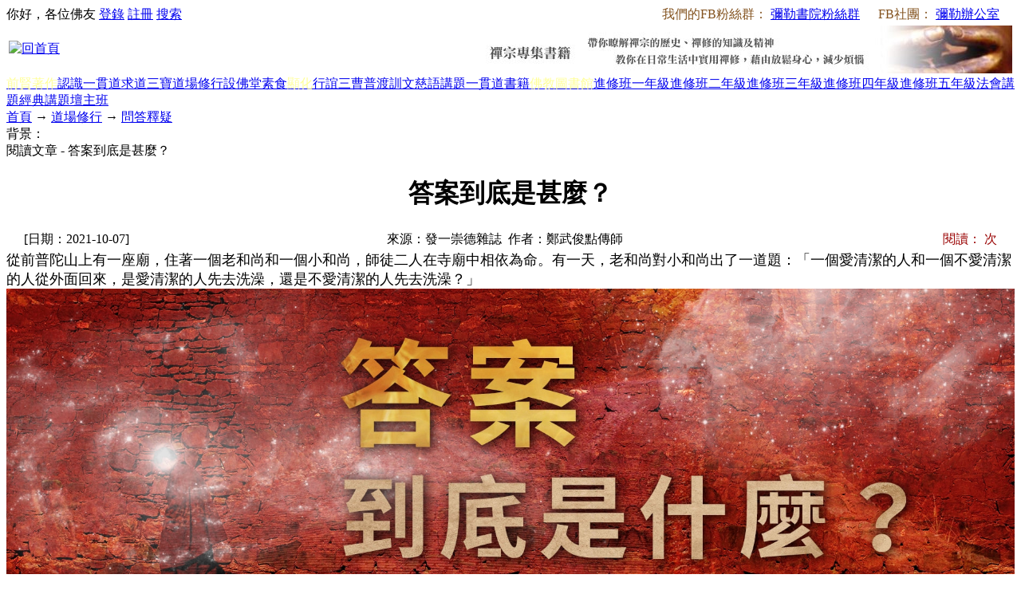

--- FILE ---
content_type: text/html; charset=utf-8
request_url: http://oneline88.com/show.aspx?id=2131&cid=228
body_size: 9613
content:

<!DOCTYPE html PUBLIC "-//W3C//DTD XHTML 1.0 Transitional//EN" "http://www.w3.org/TR/xhtml1/DTD/xhtml1-transitional.dtd">
<html xmlns="http://www.w3.org/1999/xhtml" lang="utf-8">
<head>
<title>答案到底是甚麼？</title>
<link rel="icon" href="favicon.ico" type="image/x-icon"/>
<link rel="shortcut icon" href="favicon.ico" type="image/x-icon"/>
<meta name="description" content="從前普陀山上有一座廟，住著一個老和尚和一個小和尚，師徒二人在寺廟中相依為命。有一天，老和尚對小和尚出了一道題：「一個愛清潔的人和一個不愛清潔的人從外面回來，是愛清潔的人先去洗澡，還是不愛清潔的人先去洗澡？」 小和尚搔了搔頭皮，迅速回答：「當然是不愛清潔的人先去洗澡，因為他身上很髒。」老和尚聽了小和尚說的，沉默不答。 "/>
<link rel="stylesheet" href="style/iwms/style.css" type="text/css"/>
<script type="text/javascript" src="inc/jquery.js"></script>
<script type="text/javascript" src="inc/iwms.js"></script>
<script type="text/javascript" src="inc/show.js"></script>
<meta property="og:image" content="images/ogimage300X300.jpg" />
</head>
<body>
<div class="topBar">
	<div class="twidth">
	
	<div style="float:right; margin: 0px; padding: 0px; overflow: hidden;">

<span style="color:#83521E;">我們的FB粉絲群：</span>
<a target="_blank" href="https://www.facebook.com/oneline88/" style="padding-right:3px;">彌勒書院粉絲群</a>
<span style="color:#83521E;">　FB社團：</span>
<a target="_blank" href="https://www.facebook.com/groups/1801680620155269/" style="padding-right:3px;">彌勒辦公室</a>　

	</div>
	<div id="topUser">你好，各位佛友 <a href="#" onclick="iwms.logPop()">登錄</a>
	<a href="memberreg.aspx">註冊</a>
	<a href="search.aspx">搜索</a>
	</div>
	</div>
</div>
<div class="twidth">
<div id="sitehead">
<div class="l"></div>
<div class="r"></div>
<div class="m">
	<table width="100%">
	<tr><td width="160" align="left">
	<a href="http://www.oneline88.com"><a href="/"><img title="回首頁" src="pic/logo.jpg" border="0" alt="回首頁" /></a></a>
	</td><td align="right">
	<a href="http://www.book853.com/list.aspx?cid=20"><img title="禪修專集書籍" src="banner/banner01.jpg" border="0" alt="禪修專集書籍" /></a>
	</td>
	</tr></table>
</div>
</div>
<div id="navbar">
<div class="l"></div>
<div class="r"></div>
<div class="m">
	<a href="one_author.aspx" class="first"><span style="color:#FFFF99">前賢著作</span></a><a href="list.aspx?cid=194">認識一貫道</a><a href="list.aspx?cid=303">求道</a><a href="list.aspx?cid=243">三寶</a><a href="list.aspx?cid=207" class="thisclass">道場修行</a><a href="list.aspx?cid=277">設佛堂</a><a href="list.aspx?cid=297">素食</a><a href="list.aspx?cid=191"><span style="color:#FFFF99">顯化</span></a><a href="list.aspx?cid=319">行誼</a><a href="list.aspx?cid=204">三曹普渡</a><a href="list.aspx?cid=282">訓文慈語</a><a href="list.aspx?cid=237">講題</a><a href="list.aspx?cid=206"><span style="color:道場圖書館">一貫道書籍</span></a><a href="http://www.book853.com" target="_blank"><span style="color:#FFFF99">佛教圖書館</span></a><a href="list.aspx?cid=334">進修班一年級</a><a href="list.aspx?cid=369">進修班二年級</a><a href="list.aspx?cid=370">進修班三年級</a><a href="list.aspx?cid=371">進修班四年級</a><a href="list.aspx?cid=372">進修班五年級</a><a href="list.aspx?cid=373">法會講題</a><a href="list.aspx?cid=364">經典講題</a><a href="list.aspx?cid=472">壇主班</a>

</div>
</div>

<div id="navsub">
<div class="l"></div>
<div class="r"></div>
<div class="m">
	<a href="http://www.oneline88.com">首頁</a> → <a href="list.aspx?cid=207">道場修行</a> → <a href="list.aspx?cid=228">問答釋疑</a>
</div>
</div>

<table id="middle" width="100%" cellspacing="0" cellpadding="0" style="table-layout:fixed">
<tr valign="top"><td>

	<div class="mframe mR">
	<div class="tl"></div>
	<div class="tr"></div>
	<div class="tm">
		<div class="moreR">
			背景：<script type="text/javascript">WriteBg()</script>
		</div>
		<span class="tt">閱讀文章 - 答案到底是甚麼？</span>
	</div>
	<div class="wrapper">
	<div class="ml"></div>
	<div class="mr"></div>
	<div class="mm" id="bodyTd">
		<div id="printBody" style="word-break:break-all;">
			<div style="text-align:center"><h1 class="aTitle">答案到底是甚麼？</h1></div>
			
			<table width="97%" align="center">
				<tr>
				<td width="140">[日期：2021-10-07]</td>
				<td align="center">來源：發一崇德雜誌&nbsp;
				作者：鄭武俊點傳師</td>
                <td width="155" align="right" style="color:#990000;">閱讀：<span id="news_hits"></span> 次
				
                </tr>
			</table>
			
		
			<div id="content"><div class="paragraph"><span style="font-size: large;">從前普陀山上有一座廟，住著一個老和尚和一個小和尚，師徒二人在寺廟中相依為命。有一天，老和尚對小和尚出了一道題：「一個愛清潔的人和一個不愛清潔的人從外面回來，是愛清潔的人先去洗澡，還是不愛清潔的人先去洗澡？」</span></div>
<div>
<div class="wsite-image wsite-image-border-none " style="padding-top: 0px; padding-bottom: 0px; margin-left: 0px; margin-right: 0px; text-align: center;"> <a> <img style="width: auto; max-width: 100%;" src="upload/2021-10/2ss_4_orig.jpg" alt="圖片" /> </a>  </div>
</div>
<div>  </div>
<div class="paragraph"><span style="font-size: large;">小和尚搔了搔頭皮，迅速回答：「當然是不愛清潔的人先去洗澡，因為他身上很髒。」老和尚聽了小和尚說的，沉默不答。 <br />小和尚以為自己答得不正確，又馬上改口說：「一定是那個愛清潔的先去洗澡。」<br /></span></div>
<div class="paragraph"><span style="font-size: large;">老和尚問：「為什麼？」 <br />小和尚胸有成竹地說：「那還不簡單！愛清潔的人，有愛洗澡的習慣，不愛清潔的人，沒有愛洗澡的習慣。只有愛清潔的人，才有可能去洗澡。」說完，小和尚心裡等著師父誇獎。<br /></span></div>
<div class="paragraph"><span style="font-size: large;">沒想到，老和尚不但沒有誇獎小和尚，還說小和尚沒有悟性，小和尚感到更莫名其妙了。 <br />「兩個都得去洗澡，愛清潔的人，有洗澡的習慣，不愛清潔的人，需要洗澡。」小和尚只有再這樣回答了，可是師父的臉色告訴他，又錯了。 <br />小和尚只剩下最後一個答案，怯生生地說：「兩個都不去洗澡，因為愛清潔的人很乾淨，不需要洗澡，不愛清潔的人，沒有洗澡的習慣。」<br /></span></div>
<div class="paragraph"><span style="font-size: large;">剛說完，老和尚緩緩地說：「其實你把四個答案都說出來了，但每次都認定一個是正確的，這樣並不全面，單單一個都不正確。」 <br />人們往往為了一個答案，不是自己所預期的而煩惱、痛苦，其實生活中的問題，未必只有一個答案，有時並非因為做得不對，而是沒有全盤考量，一個問題並非只有一個答案。</span></div>
<span style="font-size: large;">轉載自《發一崇德雜誌》<br />作者：鄭武俊點傳師</span></div>
			
			
			
		</div>

	
			
			<div style="padding-right:20px;text-align:right;clear:both; font-size:15px;">
				<script type="text/javascript">mail.smtp=true;</script>
				<a href="javascript:doPrint()" class="print">打印</a>
				<script type="text/javascript">editLink(2131,"admin")</script><!-- |
				錄入：<a href="memberProfile.aspx?id=1" target="_blank">admin</a> |-->
				
			</div>
			<div class="nearNews">
				<div class="prevNews"><a href="show.aspx?id=2064&amp;cid=228">如何修才能過「三關九口」？</a></div>
				<div class="nextNews"></div>
			</div>
	</div>
	</div>
	<div class="bl"></div>
	<div class="br"></div>
	<div class="bm"></div>
	</div>

</td></tr>
</table>
<div id="footer">
	歡迎道親在註明出處的情況下，分享本站文章到Facebook、LINE群組或其他地方，功德無量。<br /> Powered by <span style="font-weight:bold;font-family:arial;"><a href="http://www.iwms.net/" target="_blank" title="iwms (.net framework 2.x/3.x Access)">iwms 5.1</a></span><script type="text/javascript">iwms.aId=2131;iwms.hits=2510;iwms.diggs=0;$(function(){iwms.imgCont=$i('content');iwms.imgResize();InitContStyle();iwms.dispVars();});</script>
	<div style="font:9px arial;color:#666">Processed in 0.023 second(s), 3 queries, Gzip disabled</div>
<SCRIPT LANGUAGE="javascript"> 
      x=document.getElementById("footer").innerHTML
      x=x.replace("iwms 5.1","彌勒書院")
      x=x.replace("iwms (.net framework 2.x/3.x Access)","NOEN Wedding Limited")
      x=x.replace("www.iwms.net","www.school853.com")
      document.getElementById("footer").innerHTML = x
</SCRIPT>
<SCRIPT LANGUAGE="javascript"> 
      y=document.getElementById("navbar").innerHTML
      y=y.replace('<a href="list.aspx?cid=185">淨宗專集1</a>','<br><a class="first" href="list.aspx?cid=138">淨宗專集</a>')
      y=y.replace('<a href="list.aspx?cid=185" class="thisclass">淨宗專集1</a>','<br><a href="list.aspx?cid=185" class="thisclass first">淨宗專集</a>')
      document.getElementById("navbar").innerHTML = y
</SCRIPT>
</div>
</div>

</body>
</html>